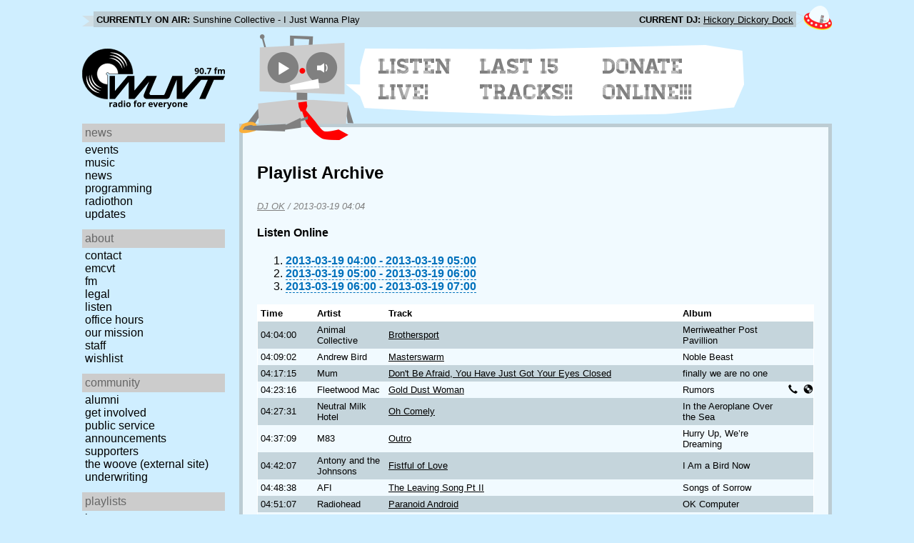

--- FILE ---
content_type: text/html; charset=utf-8
request_url: https://www.wuvt.vt.edu/playlists/set/20600
body_size: 16518
content:
<!DOCTYPE html>
<html lang="en">
    <head>
        <meta charset="utf-8" />
	<meta name="viewport" content="width=device-width, initial-scale=1" />
        <title>2013-03-19 00:04 - DJ OK - Playlist Archive - WUVT: Radio for Everyone!</title>

        <link rel="stylesheet" type="text/css" href="/static/css/wuvt.css?v=28" />
        <link rel="stylesheet" type="text/css" href="/static/css/glyphiconstrap.css" />
        <link rel="alternate" type="application/atom+xml"
            href="/feed.atom" title="Atom Feed"  />
        
        
        <link rel="shortcut icon"
            href="/static/img/favicon.ico" />
        <link rel="apple-touch-icon"
            href="/static/img/icon.png" />
    </head>
    <body>

<header>
    <div id="nowplaying"> <!-- now playing bar -->
        
        <ul>
            <li><strong>Currently on air:</strong> <span id="current_track">Not Available</span></li>
            <li><strong>Current DJ:</strong> <span id="current_dj">Not Available</span></li>
        </ul>
        
    </div>

    <div id="mainheader">
        <h1>
            <a href="/" title="WUVT-FM 90.7 Blacksburg, VA">
	        <img id="logo" src="/static/img/logo.svg" alt="WUVT: Radio for Everyone! 90.7 FM" />
	    </a>
	    <img id="hamburger" src="/static/img/Hamburger_icon.svg" /> <!--Icon source: https://commons.wikimedia.org/wiki/File:Hamburger_icon.svg-->
	</h1>

        <div id="robot">
        </div>
	<div id="bubble">
            
            <ul>
                <li id="listen-live"><a href="/listen-live">Listen Live!</a></li>
                <li id="last-15"><a href="/last15">Last 15 Tracks!!</a></li>
                <li id="donate-online"><a href="/donate">Donate Online!!!</a></li>
            </ul>
            
        </div>
    </div>
    <nav> <!-- top, horizontal nav bar -->
        
        <ul>
        </ul>
        
    </nav>
</header>

<div id="wrapper">

    <div id="side" class="translateSide">
        <nav id="side_primary">
            
            <ul>
                <li>
                    <span class="menu-heading">News</span>
                    <ul>
                        
                        
                        <li><a href="/category/events">Events</a></li>
                        
                        
                        
                        <li><a href="/category/music">Music</a></li>
                        
                        
                        
                        <li><a href="/category/news">News</a></li>
                        
                        
                        
                        
                        
                        <li><a href="/category/programming">Programming</a></li>
                        
                        
                        
                        <li><a href="/category/radiothon">Radiothon</a></li>
                        
                        
                        
                        
                        
                        <li><a href="/category/station-updates">Updates</a></li>
                        
                        
                        
                        
                    </ul>
                </li>

                <li>
                    <span class="menu-heading">About</span>
                    <ul>
                        
                        <li><a href="/contact">Contact</a></li>
                        
                        
                        <li><a href="/emcvt">EMCVT</a></li>
                        
                        
                        <li><a href="/fm">FM</a></li>
                        
                        
                        <li><a href="/legal">Legal</a></li>
                        
                        
                        <li><a href="/listen-live">Listen</a></li>
                        
                        
                        <li><a href="/office-hours">Office Hours</a></li>
                        
                        
                        <li><a href="/about">Our Mission</a></li>
                        
                        
                        
                        <li><a href="/staff">Staff</a></li>
                        
                        
                        
                        <li><a href="/wishlist">Wishlist</a></li>
                        
                        
                        </ul>
                </li>
                <li>
                    <span class="menu-heading">Community</span>
                    <ul>
                        
                        <li><a href="/alumni">Alumni</a></li>
                        
                        
                        
                        
                        <li><a href="/community">Get Involved</a></li>
                        
                        
                        <li><a href="/public-relations">Public Service Announcements</a></li>
                        
                        
                        <li><a href="/supporters">Supporters</a></li>
                        
                        
                        <li><a href="/the-woove">The Woove (external site)</a></li>
                        
                        
                        <li><a href="/underwriting">Underwriting</a></li>
                        
                        </ul>
                </li>
                <li>
                    <span class="menu-heading">Playlists</span>
                    <ul>
                        <li><a href="/last15">Last 15</a></li>
                        <li><a href="/playlists/date">by date</a></li>
                        <li><a href="/playlists/dj">by DJ</a></li>
                        <li><a href="/playlists/charts">Charts</a></li>
                        </ul>
                </li>
                <li>
                    <span class="menu-heading">Shows</span>
                    <ul>
                        
                        
                        
                        <li><a href="/shows">Schedule</a></li>
                        
                        
                        </ul>
                </li>
                

                <li>
                    <span class="menu-heading">Social</span>
                    <ul>
                        <li><a href="https://www.instagram.com/wuvt" rel="external" title="WUVT on Instagram">Instagram</a></li>
                        <li><a href="https://www.youtube.com/@wuvtfm" rel="external" title="WUVT on YouTube">WUVT on YouTube</a></li>
                        <li><a href="https://www.facebook.com/WUVTFM" rel="external" title="WUVT on Facebook">Facebook</a></li>
                        <li><a href="/feed.atom" rel="feed" title="Atom Feed">Feed</a></li>
                    </ul>
                </li>
            </ul>
            
        </nav>

        
        <ul id="side_social">
        </ul>
        
    </div>

    <div id="content">
        
<section>
<header>
    <h2>Playlist Archive</h2>
    <h3><a href="/playlists/dj/464">DJ OK</a> / <time datetime="2013-03-19T04:04:00+00:00" data-format="YYYY-MM-DD HH:mm">2013-03-19 00:04</time></h3>
</header>


<div class="links">
    <h4>Listen Online</h4>
    <ol>
        
        <li><a href="https://retrofling.apps.wuvt.vt.edu/WUVTFM_20130319_0400Z" rel="external noreferrer"><time datetime="2013-03-19T04:00:00+00:00" data-format="YYYY-MM-DD HH:00">2013-03-19 00:00</time> - <time datetime="2013-03-19T05:00:00+00:00" data-format="YYYY-MM-DD HH:00">2013-03-19 01:00</time></a></li>
        
        <li><a href="https://retrofling.apps.wuvt.vt.edu/WUVTFM_20130319_0500Z" rel="external noreferrer"><time datetime="2013-03-19T05:00:00+00:00" data-format="YYYY-MM-DD HH:00">2013-03-19 01:00</time> - <time datetime="2013-03-19T06:00:00+00:00" data-format="YYYY-MM-DD HH:00">2013-03-19 02:00</time></a></li>
        
        <li><a href="https://retrofling.apps.wuvt.vt.edu/WUVTFM_20130319_0600Z" rel="external noreferrer"><time datetime="2013-03-19T06:00:00+00:00" data-format="YYYY-MM-DD HH:00">2013-03-19 02:00</time> - <time datetime="2013-03-19T07:00:00+00:00" data-format="YYYY-MM-DD HH:00">2013-03-19 03:00</time></a></li>
        
    </ol>
</div>

<section class="tableSection">
<table id="tracktable" class="tracklist">
    <thead>
        <th>Time</th>
        <th></th>
        <th>Artist</th>
        <th>Track</th>
        <th>Album</th>
        <th></th>
        <th></th>
    </thead>
    <tbody>
        
        <tr id="t647355">
            <td><time datetime="2013-03-19T04:04:00+00:00" data-format="HH:mm:ss">00:04:00</time></td>
            <td></td>
            <td>Animal Collective</td>
            <td><a href="/playlists/track/265558">Brothersport</a></td>
            <td>Merriweather Post Pavillion</td>
            <td></td>
            <td></td>
        </tr>
        
        <tr id="t647356">
            <td><time datetime="2013-03-19T04:09:02+00:00" data-format="HH:mm:ss">00:09:02</time></td>
            <td></td>
            <td>Andrew Bird</td>
            <td><a href="/playlists/track/104362">Masterswarm</a></td>
            <td>Noble Beast</td>
            <td></td>
            <td></td>
        </tr>
        
        <tr id="t647357">
            <td><time datetime="2013-03-19T04:17:15+00:00" data-format="HH:mm:ss">00:17:15</time></td>
            <td></td>
            <td>Mum</td>
            <td><a href="/playlists/track/218312">Don&#39;t Be Afraid, You Have Just Got Your Eyes Closed</a></td>
            <td>finally we are no one</td>
            <td></td>
            <td></td>
        </tr>
        
        <tr id="t647358">
            <td><time datetime="2013-03-19T04:23:16+00:00" data-format="HH:mm:ss">00:23:16</time></td>
            <td></td>
            <td>Fleetwood Mac</td>
            <td><a href="/playlists/track/283982">Gold Dust Woman</a></td>
            <td>Rumors</td>
            <td><span class="glyphicon glyphicon-earphone" title="Request"></span></td>
            <td><span class="glyphicon glyphicon-cd" title="Vinyl"></span></td>
        </tr>
        
        <tr id="t647359">
            <td><time datetime="2013-03-19T04:27:31+00:00" data-format="HH:mm:ss">00:27:31</time></td>
            <td></td>
            <td>Neutral Milk Hotel</td>
            <td><a href="/playlists/track/5028">Oh Comely</a></td>
            <td>In the Aeroplane Over the Sea</td>
            <td></td>
            <td></td>
        </tr>
        
        <tr id="t647360">
            <td><time datetime="2013-03-19T04:37:09+00:00" data-format="HH:mm:ss">00:37:09</time></td>
            <td></td>
            <td>M83</td>
            <td><a href="/playlists/track/243283">Outro</a></td>
            <td>Hurry Up, We’re Dreaming</td>
            <td></td>
            <td></td>
        </tr>
        
        <tr id="t647361">
            <td><time datetime="2013-03-19T04:42:07+00:00" data-format="HH:mm:ss">00:42:07</time></td>
            <td></td>
            <td>Antony and the Johnsons</td>
            <td><a href="/playlists/track/25163">Fistful of Love</a></td>
            <td>I Am a Bird Now</td>
            <td></td>
            <td></td>
        </tr>
        
        <tr id="t647362">
            <td><time datetime="2013-03-19T04:48:38+00:00" data-format="HH:mm:ss">00:48:38</time></td>
            <td></td>
            <td>AFI</td>
            <td><a href="/playlists/track/283983">The Leaving Song Pt II</a></td>
            <td>Songs of Sorrow</td>
            <td></td>
            <td></td>
        </tr>
        
        <tr id="t647363">
            <td><time datetime="2013-03-19T04:51:07+00:00" data-format="HH:mm:ss">00:51:07</time></td>
            <td></td>
            <td>Radiohead</td>
            <td><a href="/playlists/track/8749">Paranoid Android</a></td>
            <td>OK Computer</td>
            <td></td>
            <td></td>
        </tr>
        
        <tr id="t647364">
            <td><time datetime="2013-03-19T04:58:35+00:00" data-format="HH:mm:ss">00:58:35</time></td>
            <td></td>
            <td>The Mars Volta</td>
            <td><a href="/playlists/track/283984">L&#39;Via L&#39; Viaquez</a></td>
            <td>Frances the Mute</td>
            <td><span class="glyphicon glyphicon-earphone" title="Request"></span></td>
            <td></td>
        </tr>
        
        <tr id="t647365">
            <td><time datetime="2013-03-19T05:10:03+00:00" data-format="HH:mm:ss">01:10:03</time></td>
            <td></td>
            <td>Tom Tom Club</td>
            <td><a href="/playlists/track/227949">Genius of Love</a></td>
            <td>Tom Tom Club</td>
            <td><span class="glyphicon glyphicon-earphone" title="Request"></span></td>
            <td><span class="glyphicon glyphicon-cd" title="Vinyl"></span></td>
        </tr>
        
        <tr id="t647366">
            <td><time datetime="2013-03-19T05:16:51+00:00" data-format="HH:mm:ss">01:16:51</time></td>
            <td></td>
            <td>Goldfrapp</td>
            <td><a href="/playlists/track/242578">Strict Machine</a></td>
            <td>The Singles</td>
            <td></td>
            <td></td>
        </tr>
        
        <tr id="t647367">
            <td><time datetime="2013-03-19T05:20:21+00:00" data-format="HH:mm:ss">01:20:21</time></td>
            <td></td>
            <td>of Montreal</td>
            <td><a href="/playlists/track/46602">The Past Is a Grotesque Animal</a></td>
            <td>Hissing Fauna, Are You the Destroyer?</td>
            <td></td>
            <td></td>
        </tr>
        
        <tr id="t647368">
            <td><time datetime="2013-03-19T05:31:51+00:00" data-format="HH:mm:ss">01:31:51</time></td>
            <td></td>
            <td>Girls</td>
            <td><a href="/playlists/track/135856">Hellhole Ratrace</a></td>
            <td>Album</td>
            <td></td>
            <td></td>
        </tr>
        
        <tr id="t647369">
            <td><time datetime="2013-03-19T05:39:02+00:00" data-format="HH:mm:ss">01:39:02</time></td>
            <td></td>
            <td>Elvis</td>
            <td><a href="/playlists/track/283985">I&#39;m So Lonesome I Could Cry</a></td>
            <td>Welcome to My World</td>
            <td></td>
            <td></td>
        </tr>
        
        <tr id="t647370">
            <td><time datetime="2013-03-19T05:40:54+00:00" data-format="HH:mm:ss">01:40:54</time></td>
            <td><span class="glyphicon glyphicon-fire new-track" title="New"></span></td>
            <td>Unknown Mortal Orchestra</td>
            <td><a href="/playlists/track/23383">Faded In The Morning</a></td>
            <td>II</td>
            <td></td>
            <td></td>
        </tr>
        
        <tr id="t647371">
            <td><time datetime="2013-03-19T05:46:48+00:00" data-format="HH:mm:ss">01:46:48</time></td>
            <td></td>
            <td>Sufjan Stevens</td>
            <td><a href="/playlists/track/3133">Come On! Feel the Illinoise! Part I: The World’s Columbian Exposition, Part II: Carl Sandburg Visits Me in a Dream</a></td>
            <td>Illinois</td>
            <td></td>
            <td></td>
        </tr>
        
        <tr id="t647372">
            <td><time datetime="2013-03-19T05:53:09+00:00" data-format="HH:mm:ss">01:53:09</time></td>
            <td></td>
            <td>Fleet Foxes</td>
            <td><a href="/playlists/track/303880">Blue Ridge Mountains</a></td>
            <td>Fleet Foxes</td>
            <td></td>
            <td></td>
        </tr>
        
        <tr id="t647373">
            <td><time datetime="2013-03-19T05:56:26+00:00" data-format="HH:mm:ss">01:56:26</time></td>
            <td></td>
            <td>Bon Iver</td>
            <td><a href="/playlists/track/6320">Holocene</a></td>
            <td>Bon Iver</td>
            <td></td>
            <td></td>
        </tr>
        
    </tbody>
</table>
</section>
</section>

    </div>
</div>

<footer>
    © 2007-2026 WUVT-FM et al. <a href="/legal">Some rights reserved.</a> <a href="/privacy">Privacy Policy</a>
</footer>


<script src="/static/js/jquery.js"></script>
<script src="/static/js/moment.min.js"></script>
<script src="/static/js/global.js"></script>
<script src="/static/js/live.js?v=3"></script>
<script src="/static/js/stream.js?v=3"></script>
<script src="/static/js/playlists_by_date.js"></script>
<script src="/static/js/responsive_components.js"></script>
<script src="/js/init.js"></script>

    </body>
</html>